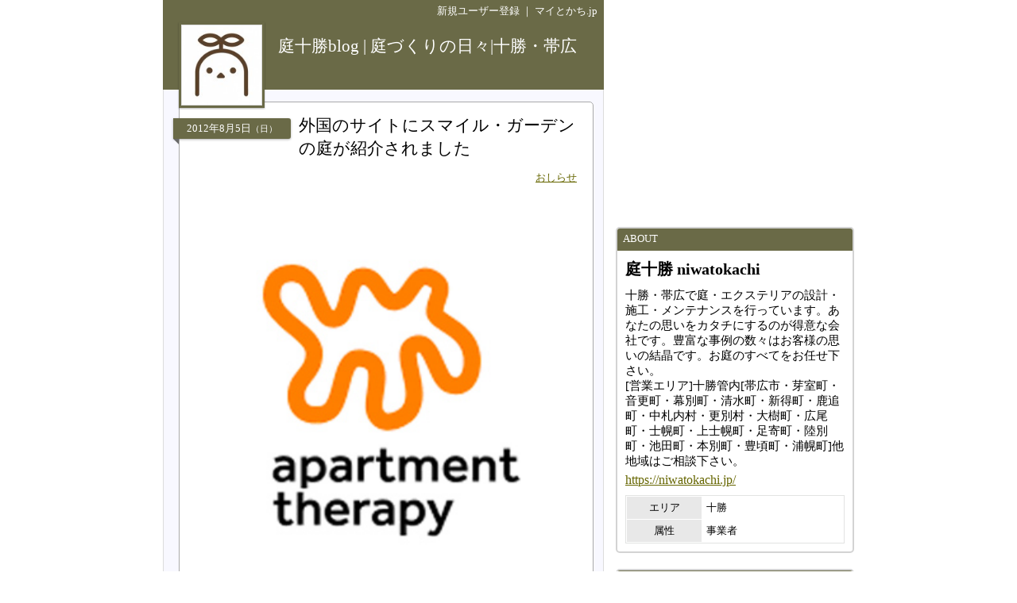

--- FILE ---
content_type: text/html
request_url: http://www.mytokachi.jp/garden/entry/266
body_size: 19061
content:
<?xml version="1.0" encoding="UTF-8"?>
<!DOCTYPE html PUBLIC "-//W3C//DTD XHTML 1.0 Transitional//EN" "http://www.w3.org/TR/xhtml1/DTD/xhtml1-transitional.dtd">
<html xmlns="http://www.w3.org/1999/xhtml" lang="ja" xml:lang="ja">
<head>
<meta http-equiv="content-type" content="text/html;charset=UTF-8" />
<meta name="robots" content="ALL" />
<meta name="description" lang="ja" content="マイとかちは、帯広市と十勝から発信するユーザー参加型の地域情報サイトです。" />
<meta name="keywords" lang="ja" content="帯広, 帯広市, 十勝, 不動産, アパート, マンション, 賃貸, グルメ, 観光, レジャー, ブログ, 掲示板" />
<meta http-equiv="content-style-type" content="text/css" />
<meta http-equiv="content-script-type" content="text/javascript" />
<title>外国のサイトにスマイル・ガーデンの庭が紹介されました｜庭十勝blog | 庭づくりの日々|十勝・帯広 by 庭十勝 niwatokachi＠十勝</title>
<link rel="alternate" type="application/rss+xml" title="RSS" href="http://www.mytokachi.jp/blog/garden/rss.xml" />

<link rel="shortcut icon" href="http://www.mytokachi.jp/favicon.ico" />


<script src="http://www.mytokachi.jp/js/jquery.js" type="text/javascript"></script>
<script src="http://www.mytokachi.jp/js/form.js" type="text/javascript"></script>

<script type="text/javascript">
<!--

function show_block(id, disp){
  document.getElementById(id).style.display = disp;
}

function setLoad(id){
  document.getElementById(id).innerHTML = '<img src="http://www.mytokachi.jp/img/load.gif" />';
}

$(document).ready(function(){
  // hide #back-top first
  $("#back-top").hide();
    // fade in #back-top
    $(function () {
      $(window).scroll(function () {
      if ($(this).scrollTop() > 100) {
        $('#back-top').fadeIn();
      }else{
        $('#back-top').fadeOut();
      }
   });

   // scroll body to 0px on click
   $('#back-top a').click(function () {
     $('body,html').animate({
       scrollTop: 0
     }, 800);
     return false;
    });
  });
});

// -->
</script>

<link rel="stylesheet" type="text/css" href="http://www.mytokachi.jp/style.css?20150331" />

<style type="text/css">
<!--
a:link{color:#1919FF;}
a:visited{color:#404040;}
a:active{color:red;}
.b_d{background-color:#DE2730;}
.t_d{color:#DE2730;}
.tbl_c{border: 0px solid white;width:100%;}
.tbl_c tr td{border: 0px solid white;}
.tab_a{background-color:#DE2730;color:white;margin-left:2px;margin-bottom:2px;padding:4px 10px 4px 10px;font-size:10pt;float:left;}
.tab_o{background-color:#696969;color:white;margin-left:2px;margin-bottom:2px;padding:4px 10px 4px 10px;font-size:10pt;float:left;}
ul#dmenu li{float:left;list-style:none;}
ul#dmenu li a{display:block;text-decoration: none;padding:7px 12px 7px 12px;}
ul#sub li{float:none;background-color: #F6F6F6;border-right: 1px solid #d3d3d3;border-left: 1px solid #d3d3d3;border-bottom: 1px solid #d3d3d3;}
-->
</style><style type="text/css"><!--a:link{color:#666600}
.b_l{
  background-color: ;
}
.b_d{
  background-color: #6a6a47;
}
.t_d{
  color: #6a6a47;
}

.bdr_l3{
  border: 3px solid ;
}

.tab_a{
  background-color: #6a6a47;
  color: white;
  margin-left:2px;
  margin-bottom:2px;
  padding:4px 10px 4px 10px;
  font-size:10pt;
  float: left;
}

.tab_o{
  background-color:#696969;
  color:white;
  margin-left:2px;
  margin-bottom:2px;
  padding:4px 10px 4px 10px;
  font-size:10pt;
  float: left;
}

.tab{
  background-color: #696969;
  color: white;
  margin-left: 2px;
  margin-bottom: 1px;
  padding: 4px 10px 4px 10px;
  font-size: 12pt;
  text-align: center;
}

.rbox{
  padding: 20px;
  border-radius: 5px;
  -moz-border-radius: 5px;
  -webkit-border-radius: 5px;
  border: 1px solid #a9a9a9;
  background-color: white;
}

.rbox h5{
  width: 140px;
  text-align: center;
  position: relative;
  margin-left: -28px;
  display: block;
  padding: 4px;
  font-weight: normal;
  color: white;
  box-shadow: 0 1px 3px rgba(0,0,0,0.3);
  -moz-box-shadow: 0 1px 3px rgba(0,0,0,0.3);
  -webkit-box-shadow: 0 1px 3px rgba(0,0,0,0.3);
  background-color: #6a6a47;
  border-radius: 0 3px 3px 0;
  -moz-border-radius: 0 3px 3px 0;
  -webkit-border-radius: 0 3px 3px 0;
}

.rbox h4{
  position: absolute;
  margin-left: 130px;
  margin-top: -32px;
  font-weight: normal;
  font-size: 16pt;
  width: 350px;
}

.rbox h5:after {
 position: absolute;
 left: 0px;
 bottom: -7px;
 content: "";
 display: block;
 width: 0px;
 height: 0px;
 border-right: 7px solid dimgray;
 border-bottom: 7px solid transparent;
}


#back-top{
  position: fixed;
  bottom: 30px;
  margin-left: 890px;
}
#back-top a{
  width: 50px;
  font-size: 10pt;
  display: block;
  text-align: center;
  text-decoration: none;
  color: white;
  display: block;
  padding: 3px;
  background-color: #6a6a47;
  /* background color transition */
  -webkit-transition: 1s;
  -moz-transition: 1s;
  transition: 1s;
}
#back-top a:hover{
  background-color: #6a6a47;
}--></style>
<script src="http://www.mytokachi.jp/js/form.js" type="text/javascript"></script>
</head>
<body class="b_w"><div align="center">
<div id="page_870"><div id="main_570"><div class="b_d p5 t_w tar s_s"><a href="http://www.mytokachi.jp/index.php?type=user_registration" style="color:white" class="tdn">新規ユーザー登録</a>&nbsp;｜&nbsp;<a href="http://www.mytokachi.jp/" style="color:white" class="tdn">マイとかち.jp</a>&nbsp;</div><div class="pos_rel b_d" style="width:100%;height:85px;"><div class="b_d" style="width:108px;height:108px;position:absolute;top:0px;left:20px;box-shadow:0 1px 2px rgba(0,0,0,0.3);-moz-box-shadow:0 1px 2px rgba(0,0,0,0.3);-webkit-box-shadow:0 1px 2px rgba(0,0,0,0.3);"><div style="padding:3px"><div style="border:1px solid #dcdcdc"><a href="http://www.mytokachi.jp/garden/"><img src="http://www.mytokachi.jp/php/img/profile/1/m/000960.jpg" width="100" height="100" border="0" /><br /></a></div></div></div><div class="p5" style="padding-left:145px;padding-top:0px;padding-right:10px;position:absolute;"><br /><a href="http://www.mytokachi.jp/garden/" class="tdn"><span style="font-size:16pt;color:white;line-height:120%">庭十勝blog | 庭づくりの日々|十勝・帯広</span><br /></a></div></div><div style="background-color:#f8f8ff;border-left:1px solid #dcdcdc;border-right:1px solid #dcdcdc;border-bottom:1px solid #dcdcdc" class="rds5_btm br"><div style="padding:15px 12px 15px 12px"><div id="title"></div><div style="margin-left:7px"><div class="rbox">
<h5>2012<span class="s_s">年</span>8<span class="s_s">月</span>5<span class="s_s">日</span><span style="font-size:8pt">（日）</span></h5>
<h4>外国のサイトにスマイル・ガーデンの庭が紹介されました</h4>
<div style="margin-top:40px">
<div class="tar s_s"><a href="http://www.mytokachi.jp/garden/entry/ct/581/p-1">おしらせ</a></div><br /><!-- google_ad_section_start --><div class="br"><img src="http://www.mytokachi.jp/php/img/blog/000960/000960_000266_1344162922.jpg" alt="外国のサイトにスマイル・ガーデンの庭が紹介されました" border="0" width="480" /><br /></div><br /><div class="char tal ofh">ちょっと前の話になりますが、<span class="t_b" style="color:#282828">apartment therapy</span>というサイトにスマイル・ガーデンでつくらせていただいたお庭が取り上げられました。ただ、なんて書いてあるかわかりません。<br /><div><img src="http://www.mytokachi.jp/blog/garden/uploader/1/0000523820.jpg" alt="画像" width="500" height="544" border="0" /></div>この時はアクセスが700を超えて焦りました。<br /><br />まだ外国からの庭づくりのオーダーはありません。<br />お待ちしてます。。。。。。<br /><br /><br />&gt;&gt;<a class="link" href="http://www.apartmenttherapy.com/smile-gardens-pretty-paving-the-gardenist-171250" target="_blank">apartment therapy</a><img src="http://www.mytokachi.jp/img/pt_outside_link.gif" border="0" alt="外部リンク" />（スマイル・ガーデンの掲載ページ）<br /><br />&gt;&gt;<a class="link" href="http://www.apartmenttherapy.com/" target="_blank">apartment therapy</a><img src="http://www.mytokachi.jp/img/pt_outside_link.gif" border="0" alt="外部リンク" /></div><div style="clear:both"></div><br /><!-- google_ad_section_end --><br /><br /><hr /><div class="tbm15"><script type="text/javascript"><!--
google_ad_client = "pub-8372742699847646";
/* 336x280(B) */
google_ad_slot = "5968177003";
google_ad_width = 336;
google_ad_height = 280;
google_color_link = "1919FF";
//-->
</script>
<script type="text/javascript"
src="http://pagead2.googlesyndication.com/pagead/show_ads.js">
</script><br /></div><br /><div class="b_d rds1 bm15 s_s t_w"><table width="100%" cellpadding="3"><tr><td class="tal">&nbsp;<span id="comment">コメント(<b>0</b>件)</span></td><td class="tar">コメント欄はユーザー登録者のみに公開されます&nbsp;</td></tr></table></div><div class="tac">コメント欄は<a href="http://www.mytokachi.jp/index.php?type=user_registration">ユーザー登録者</a>のみに公開されています</div><br /><div class="frame10 bm_br">
<div class="bm15 t_d s_n meiryo">ユーザー登録すると？</div>
<ul class="list s_m">
<li>ユーザーさんを<a href="http://www.mytokachi.jp/index.php?type=manual&about=favorite">お気に入り</a>に登録して<span class="t_r">マイページ</span>からチェックしたり、ブログが投稿された時にメールで通知を受けられます。</li>
<li>自分のコメントの次に追加でコメントが入った際に、メールで通知を受けることも出来ます。</li>
</ul><br /><div align="center">
<form method="post" action="http://www.mytokachi.jp/index.php?type=login">
<input type="hidden" name="login_after_url" value="http://www.mytokachi.jp/garden/entry/266" />
<input type="submit" name="submit" value="ユーザー登録済みの方はログインして下さい" />
</form>
</div></div>
</div>
</div><br /></div><br /></div></div></div><div id="side_300"><br /><script async src="//pagead2.googlesyndication.com/pagead/js/adsbygoogle.js"></script>
<!-- 300x250 -->
<ins class="adsbygoogle"
     style="display:inline-block;width:300px;height:250px"
     data-ad-client="ca-pub-8372742699847646"
     data-ad-slot="2397088482"></ins>
<script>
(adsbygoogle = window.adsbygoogle || []).push({});
</script><br /><br /><div class="bm_br rds5 bdr2">
<div class="b_d rds3_top s_s t_w" style="padding-left:5px;padding-right:5px;padding-top:5px;padding-bottom:7px">&nbsp;ABOUT</div>
<div class="p10">

<div class="s_b t_b bm10">庭十勝 niwatokachi</div><div class="tbm5 s_m">十勝・帯広で庭・エクステリアの設計・施工・メンテナンスを行っています。あなたの思いをカタチにするのが得意な会社です。豊富な事例の数々はお客様の思いの結晶です。お庭のすべてをお任せ下さい。<br />[営業エリア]十勝管内[帯広市・芽室町・音更町・幕別町・清水町・新得町・鹿追町・中札内村・更別村・大樹町・広尾町・士幌町・上士幌町・足寄町・陸別町・池田町・本別町・豊頃町・浦幌町]他地域はご相談下さい。<br /></div><div class="tbm5"><a href="https://niwatokachi.jp/" target="_blank">https://niwatokachi.jp/</a></div><img src="http://www.mytokachi.jp/img/dot.gif" border="0" width="1" height="5" /><br /><table class="s_s bdr" width="100%" cellspacing="1" cellpadding="5"><tr class="b_w"><td class="tac b_g_l" width="35%">エリア</td><td class="tal">十勝</td></tr><tr class="b_w"><td class="tac b_g_l" width="35%">属性</td><td class="tal">事業者</td></tr></table>

</div>
</div><div class="bm_br rds5 bdr2">
<div class="b_d rds3_top s_s t_w" style="padding-left:5px;padding-right:5px;padding-top:5px;padding-bottom:7px">&nbsp;GUIDE</div>
<div class="p10">

<a href="http://www.mytokachi.jp/dtl/guide/39"><img src="http://www.mytokachi.jp/php/img/guide/b/000039_1392423148.jpg" width="276" height="172" border="0" /></a><table width="100%" class="tbl"><tr><td colspan="2"><a href="http://www.mytokachi.jp/dtl/guide/39" class="s_n">トカチのカタチ　庭十勝</a></td></tr><tr valign="top"><td style="width:20%">住所</td><td>北海道河西郡東芽室南2線-14-13[ミーナの庭]</td></tr><tr valign="top"><td>TEL</td><td>0155-62-1210</td></tr><tr valign="top"><td>営業</td><td>10:00 - 18:00<br /></td></tr><tr valign="top"><td>定休</td><td>年中無休</td></tr></table>

</div>
</div><div class="bm_br rds5 bdr2">
<div class="b_d rds3_top s_s t_w" style="padding-left:5px;padding-right:5px;padding-top:5px;padding-bottom:7px">&nbsp;MENU</div>
<div class="p10">

<div class="tbm5"><table class="tal" cellpadding="0"><tr valign="top"><td><div style="margin-top:2px"><img src="http://www.mytokachi.jp/img/pt_arrow.gif" width="13" height="13" vspace="1" alt="矢印" /></div></td><td><a href="http://www.mytokachi.jp/garden/info/5091">&gt;&gt;作品事例集</a></td></tr></table></div><div class="tbm5"><table class="tal" cellpadding="0"><tr valign="top"><td><div style="margin-top:2px"><img src="http://www.mytokachi.jp/img/pt_arrow.gif" width="13" height="13" vspace="1" alt="矢印" /></div></td><td><a href="http://www.mytokachi.jp/garden/info/5096">&gt;Befor &amp; After</a></td></tr></table></div><div class="tbm5"><table class="tal" cellpadding="0"><tr valign="top"><td><div style="margin-top:2px"><img src="http://www.mytokachi.jp/img/pt_arrow.gif" width="13" height="13" vspace="1" alt="矢印" /></div></td><td><a href="http://www.mytokachi.jp/garden/info/5097">&gt;お庭再訪</a></td></tr></table></div><div class="tbm5"><table class="tal" cellpadding="0"><tr valign="top"><td><div style="margin-top:2px"><img src="http://www.mytokachi.jp/img/pt_arrow.gif" width="13" height="13" vspace="1" alt="矢印" /></div></td><td><a href="http://www.mytokachi.jp/garden/info/5092">&gt;エリア別事例</a></td></tr></table></div><div class="tbm5"><table class="tal" cellpadding="0"><tr valign="top"><td><div style="margin-top:2px"><img src="http://www.mytokachi.jp/img/pt_arrow.gif" width="13" height="13" vspace="1" alt="矢印" /></div></td><td><a href="http://www.mytokachi.jp/garden/info/3678">1.会社の概要</a></td></tr></table></div><div class="tbm5"><table class="tal" cellpadding="0"><tr valign="top"><td><div style="margin-top:2px"><img src="http://www.mytokachi.jp/img/pt_arrow.gif" width="13" height="13" vspace="1" alt="矢印" /></div></td><td><a href="http://www.mytokachi.jp/garden/info/3679">2.営業の内容</a></td></tr></table></div><div class="tbm5"><table class="tal" cellpadding="0"><tr valign="top"><td><div style="margin-top:2px"><img src="http://www.mytokachi.jp/img/pt_arrow.gif" width="13" height="13" vspace="1" alt="矢印" /></div></td><td><a href="http://www.mytokachi.jp/garden/info/3681">3.御依頼から完成までの流れ</a></td></tr></table></div><div class="tbm5"><table class="tal" cellpadding="0"><tr valign="top"><td><div style="margin-top:2px"><img src="http://www.mytokachi.jp/img/pt_arrow.gif" width="13" height="13" vspace="1" alt="矢印" /></div></td><td><a href="http://www.mytokachi.jp/garden/info/4006">4.コンセプト</a></td></tr></table></div><div class="tbm5"><table class="tal" cellpadding="0"><tr valign="top"><td><div style="margin-top:2px"><img src="http://www.mytokachi.jp/img/pt_arrow.gif" width="13" height="13" vspace="1" alt="矢印" /></div></td><td><a href="http://www.mytokachi.jp/garden/info/3683">5.プランに対する思い</a></td></tr></table></div><div class="tbm5"><table class="tal" cellpadding="0"><tr valign="top"><td><div style="margin-top:2px"><img src="http://www.mytokachi.jp/img/pt_arrow.gif" width="13" height="13" vspace="1" alt="矢印" /></div></td><td><a href="http://www.mytokachi.jp/garden/info/4521">代表者プロフィール</a></td></tr></table></div><div class="tbm5"><table class="tal" cellpadding="0"><tr valign="top"><td><div style="margin-top:2px"><img src="http://www.mytokachi.jp/img/pt_arrow.gif" width="13" height="13" vspace="1" alt="矢印" /></div></td><td><a href="http://www.mytokachi.jp/garden/info/4351">？よくある質問？</a></td></tr></table></div><hr class="hr_s" /><div class="tbm3"><table class="tal" cellpadding="0"><tr valign="top"><td><div style="margin-top:2px"><div style="width:14px;height:14px" class="tbm1 b_d"><img src="http://www.mytokachi.jp/img/pt_arrow_touka.gif" width="14" height="14" alt="矢印" /></div></div></td><td><span style="font-size:12pt"><a href="http://www.mytokachi.jp/mt.php?id=garden&gp=272">インフォメーション</a></span></td></tr></table></div>

</div>
</div><div class="bm_br rds5 bdr2">
<div class="b_d rds3_top s_s t_w" style="padding-left:5px;padding-right:5px;padding-top:5px;padding-bottom:7px">&nbsp;カウンター</div>
<div class="p10">

<table style="width:100%" cellspacing="0"><tr><td style="width:55%"><span class="s_s">2006-05-09から<br /></span><span class="s_n">948,940</span><span class="s_m t_a t_g">hit</span><br /></td><td align="right"><div align="right"><table class="s_s"><tr><td>今日：</td><td class="tal s_s t_d">1</td></tr><tr><td>昨日：</td><td class="tal s_s t_g">33</td></tr></table></div></td></tr></table>

</div>
</div><script async src="//pagead2.googlesyndication.com/pagead/js/adsbygoogle.js"></script>
<!-- 300x600_side -->
<ins class="adsbygoogle"
     style="display:inline-block;width:300px;height:600px"
     data-ad-client="ca-pub-8372742699847646"
     data-ad-slot="1094106097"></ins>
<script>
(adsbygoogle = window.adsbygoogle || []).push({});
</script><br /><br /></div><!-- google_ad_section_start(weight=ignore) -->
<p id="back-top"><a href="#top">戻る</a></p>
<div id="footer">
<br />
<hr class="hr_l" />
<div class="tac s_s">
Powered by <a href="http://www.mytokachi.jp/">マイとかち.jp</a><span class="t_s">｜</span>&copy;2006-2026&nbsp;<a href="http://www.mytokachi.jp/garden/">庭十勝blog | 庭づくりの日々|十勝・帯広</a> All rights reserved.
</div><br />
</div>
<!-- google_ad_section_end --></div>
</div>
<script>
  (function(i,s,o,g,r,a,m){i['GoogleAnalyticsObject']=r;i[r]=i[r]||function(){
  (i[r].q=i[r].q||[]).push(arguments)},i[r].l=1*new Date();a=s.createElement(o),
  m=s.getElementsByTagName(o)[0];a.async=1;a.src=g;m.parentNode.insertBefore(a,m)
  })(window,document,'script','//www.google-analytics.com/analytics.js','ga');

  ga('create', 'UA-11271933-1', 'auto');
  ga('send', 'pageview');

</script>

<script>
  (function(i,s,o,g,r,a,m){i['GoogleAnalyticsObject']=r;i[r]=i[r]||function(){
  (i[r].q=i[r].q||[]).push(arguments)},i[r].l=1*new Date();a=s.createElement(o),
  m=s.getElementsByTagName(o)[0];a.async=1;a.src=g;m.parentNode.insertBefore(a,m)
  })(window,document,'script','//www.google-analytics.com/analytics.js','ga');

  ga('create', 'UA-57815-1', 'auto');
  ga('send', 'pageview');

</script>
</body></html>

--- FILE ---
content_type: text/html; charset=utf-8
request_url: https://www.google.com/recaptcha/api2/aframe
body_size: 259
content:
<!DOCTYPE HTML><html><head><meta http-equiv="content-type" content="text/html; charset=UTF-8"></head><body><script nonce="Jap-QNuTzKUjZQtBuUOW7A">/** Anti-fraud and anti-abuse applications only. See google.com/recaptcha */ try{var clients={'sodar':'https://pagead2.googlesyndication.com/pagead/sodar?'};window.addEventListener("message",function(a){try{if(a.source===window.parent){var b=JSON.parse(a.data);var c=clients[b['id']];if(c){var d=document.createElement('img');d.src=c+b['params']+'&rc='+(localStorage.getItem("rc::a")?sessionStorage.getItem("rc::b"):"");window.document.body.appendChild(d);sessionStorage.setItem("rc::e",parseInt(sessionStorage.getItem("rc::e")||0)+1);localStorage.setItem("rc::h",'1768755602027');}}}catch(b){}});window.parent.postMessage("_grecaptcha_ready", "*");}catch(b){}</script></body></html>

--- FILE ---
content_type: text/plain
request_url: https://www.google-analytics.com/j/collect?v=1&_v=j102&a=394391267&t=pageview&_s=1&dl=http%3A%2F%2Fwww.mytokachi.jp%2Fgarden%2Fentry%2F266&ul=en-us%40posix&dt=%E5%A4%96%E5%9B%BD%E3%81%AE%E3%82%B5%E3%82%A4%E3%83%88%E3%81%AB%E3%82%B9%E3%83%9E%E3%82%A4%E3%83%AB%E3%83%BB%E3%82%AC%E3%83%BC%E3%83%87%E3%83%B3%E3%81%AE%E5%BA%AD%E3%81%8C%E7%B4%B9%E4%BB%8B%E3%81%95%E3%82%8C%E3%81%BE%E3%81%97%E3%81%9F%EF%BD%9C%E5%BA%AD%E5%8D%81%E5%8B%9Dblog%20%7C%20%E5%BA%AD%E3%81%A5%E3%81%8F%E3%82%8A%E3%81%AE%E6%97%A5%E3%80%85%7C%E5%8D%81%E5%8B%9D%E3%83%BB%E5%B8%AF%E5%BA%83%20by%20%E5%BA%AD%E5%8D%81%E5%8B%9D%20niwatokachi%EF%BC%A0%E5%8D%81%E5%8B%9D&sr=1280x720&vp=1280x720&_u=IEBAAEABAAAAACAAI~&jid=1463233083&gjid=395051694&cid=868470700.1768755601&tid=UA-11271933-1&_gid=1429051837.1768755601&_r=1&_slc=1&z=1932964826
body_size: -284
content:
2,cG-BN96XMMVZF